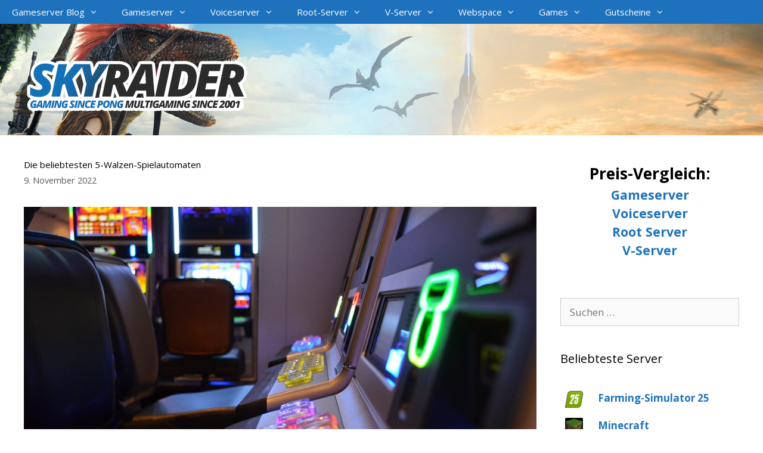

--- FILE ---
content_type: text/css
request_url: https://www.skyraider.de/wp-content/cache/autoptimize/css/autoptimize_single_ce978c44d6edfbe39f1889ed8ce75b37.css
body_size: 642
content:
@font-face{font-family:'Open Sans';font-style:italic;font-weight:300;font-stretch:100%;src:url(https://www.skyraider.de/wp-content/uploads/fonts/627ad6e5f9f4e0ec9a7914cf2de3fb96/open-sans-cyrillic-ext-v34-italic-300.woff2?c=1667378354) format('woff2');unicode-range:U+0460-052F,U+1C80-1C88,U+20B4,U+2DE0-2DFF,U+A640-A69F,U+FE2E-FE2F}@font-face{font-family:'Open Sans';font-style:italic;font-weight:300;font-stretch:100%;src:url(https://www.skyraider.de/wp-content/uploads/fonts/627ad6e5f9f4e0ec9a7914cf2de3fb96/open-sans-cyrillic-v34-italic-300.woff2?c=1667378354) format('woff2');unicode-range:U+0301,U+0400-045F,U+0490-0491,U+04B0-04B1,U+2116}@font-face{font-family:'Open Sans';font-style:italic;font-weight:300;font-stretch:100%;src:url(https://www.skyraider.de/wp-content/uploads/fonts/627ad6e5f9f4e0ec9a7914cf2de3fb96/open-sans-greek-ext-v34-italic-300.woff2?c=1667378354) format('woff2');unicode-range:U+1F00-1FFF}@font-face{font-family:'Open Sans';font-style:italic;font-weight:300;font-stretch:100%;src:url(https://www.skyraider.de/wp-content/uploads/fonts/627ad6e5f9f4e0ec9a7914cf2de3fb96/open-sans-greek-v34-italic-300.woff2?c=1667378354) format('woff2');unicode-range:U+0370-03FF}@font-face{font-family:'Open Sans';font-style:italic;font-weight:300;font-stretch:100%;src:url(https://www.skyraider.de/wp-content/uploads/fonts/627ad6e5f9f4e0ec9a7914cf2de3fb96/open-sans-hebrew-v34-italic-300.woff2?c=1667378354) format('woff2');unicode-range:U+0590-05FF,U+200C-2010,U+20AA,U+25CC,U+FB1D-FB4F}@font-face{font-family:'Open Sans';font-style:italic;font-weight:300;font-stretch:100%;src:url(https://www.skyraider.de/wp-content/uploads/fonts/627ad6e5f9f4e0ec9a7914cf2de3fb96/open-sans-vietnamese-v34-italic-300.woff2?c=1667378354) format('woff2');unicode-range:U+0102-0103,U+0110-0111,U+0128-0129,U+0168-0169,U+01A0-01A1,U+01AF-01B0,U+1EA0-1EF9,U+20AB}@font-face{font-family:'Open Sans';font-style:italic;font-weight:300;font-stretch:100%;src:url(https://www.skyraider.de/wp-content/uploads/fonts/627ad6e5f9f4e0ec9a7914cf2de3fb96/open-sans-latin-ext-v34-italic-300.woff2?c=1667378355) format('woff2');unicode-range:U+0100-024F,U+0259,U+1E00-1EFF,U+2020,U+20A0-20AB,U+20AD-20CF,U+2113,U+2C60-2C7F,U+A720-A7FF}@font-face{font-family:'Open Sans';font-style:italic;font-weight:300;font-stretch:100%;src:url(https://www.skyraider.de/wp-content/uploads/fonts/627ad6e5f9f4e0ec9a7914cf2de3fb96/open-sans-latin-v34-italic-300.woff2?c=1667378355) format('woff2');unicode-range:U+0000-00FF,U+0131,U+0152-0153,U+02BB-02BC,U+02C6,U+02DA,U+02DC,U+2000-206F,U+2074,U+20AC,U+2122,U+2191,U+2193,U+2212,U+2215,U+FEFF,U+FFFD}@font-face{font-family:'Open Sans';font-style:italic;font-weight:400;font-stretch:100%;src:url(https://www.skyraider.de/wp-content/uploads/fonts/627ad6e5f9f4e0ec9a7914cf2de3fb96/open-sans-cyrillic-ext-v34-italic-300.woff2?c=1667378354) format('woff2');unicode-range:U+0460-052F,U+1C80-1C88,U+20B4,U+2DE0-2DFF,U+A640-A69F,U+FE2E-FE2F}@font-face{font-family:'Open Sans';font-style:italic;font-weight:400;font-stretch:100%;src:url(https://www.skyraider.de/wp-content/uploads/fonts/627ad6e5f9f4e0ec9a7914cf2de3fb96/open-sans-cyrillic-v34-italic-300.woff2?c=1667378354) format('woff2');unicode-range:U+0301,U+0400-045F,U+0490-0491,U+04B0-04B1,U+2116}@font-face{font-family:'Open Sans';font-style:italic;font-weight:400;font-stretch:100%;src:url(https://www.skyraider.de/wp-content/uploads/fonts/627ad6e5f9f4e0ec9a7914cf2de3fb96/open-sans-greek-ext-v34-italic-300.woff2?c=1667378354) format('woff2');unicode-range:U+1F00-1FFF}@font-face{font-family:'Open Sans';font-style:italic;font-weight:400;font-stretch:100%;src:url(https://www.skyraider.de/wp-content/uploads/fonts/627ad6e5f9f4e0ec9a7914cf2de3fb96/open-sans-greek-v34-italic-300.woff2?c=1667378354) format('woff2');unicode-range:U+0370-03FF}@font-face{font-family:'Open Sans';font-style:italic;font-weight:400;font-stretch:100%;src:url(https://www.skyraider.de/wp-content/uploads/fonts/627ad6e5f9f4e0ec9a7914cf2de3fb96/open-sans-hebrew-v34-italic-300.woff2?c=1667378354) format('woff2');unicode-range:U+0590-05FF,U+200C-2010,U+20AA,U+25CC,U+FB1D-FB4F}@font-face{font-family:'Open Sans';font-style:italic;font-weight:400;font-stretch:100%;src:url(https://www.skyraider.de/wp-content/uploads/fonts/627ad6e5f9f4e0ec9a7914cf2de3fb96/open-sans-vietnamese-v34-italic-300.woff2?c=1667378354) format('woff2');unicode-range:U+0102-0103,U+0110-0111,U+0128-0129,U+0168-0169,U+01A0-01A1,U+01AF-01B0,U+1EA0-1EF9,U+20AB}@font-face{font-family:'Open Sans';font-style:italic;font-weight:400;font-stretch:100%;src:url(https://www.skyraider.de/wp-content/uploads/fonts/627ad6e5f9f4e0ec9a7914cf2de3fb96/open-sans-latin-ext-v34-italic-300.woff2?c=1667378355) format('woff2');unicode-range:U+0100-024F,U+0259,U+1E00-1EFF,U+2020,U+20A0-20AB,U+20AD-20CF,U+2113,U+2C60-2C7F,U+A720-A7FF}@font-face{font-family:'Open Sans';font-style:italic;font-weight:400;font-stretch:100%;src:url(https://www.skyraider.de/wp-content/uploads/fonts/627ad6e5f9f4e0ec9a7914cf2de3fb96/open-sans-latin-v34-italic-300.woff2?c=1667378355) format('woff2');unicode-range:U+0000-00FF,U+0131,U+0152-0153,U+02BB-02BC,U+02C6,U+02DA,U+02DC,U+2000-206F,U+2074,U+20AC,U+2122,U+2191,U+2193,U+2212,U+2215,U+FEFF,U+FFFD}@font-face{font-family:'Open Sans';font-style:italic;font-weight:600;font-stretch:100%;src:url(https://www.skyraider.de/wp-content/uploads/fonts/627ad6e5f9f4e0ec9a7914cf2de3fb96/open-sans-cyrillic-ext-v34-italic-300.woff2?c=1667378354) format('woff2');unicode-range:U+0460-052F,U+1C80-1C88,U+20B4,U+2DE0-2DFF,U+A640-A69F,U+FE2E-FE2F}@font-face{font-family:'Open Sans';font-style:italic;font-weight:600;font-stretch:100%;src:url(https://www.skyraider.de/wp-content/uploads/fonts/627ad6e5f9f4e0ec9a7914cf2de3fb96/open-sans-cyrillic-v34-italic-300.woff2?c=1667378354) format('woff2');unicode-range:U+0301,U+0400-045F,U+0490-0491,U+04B0-04B1,U+2116}@font-face{font-family:'Open Sans';font-style:italic;font-weight:600;font-stretch:100%;src:url(https://www.skyraider.de/wp-content/uploads/fonts/627ad6e5f9f4e0ec9a7914cf2de3fb96/open-sans-greek-ext-v34-italic-300.woff2?c=1667378354) format('woff2');unicode-range:U+1F00-1FFF}@font-face{font-family:'Open Sans';font-style:italic;font-weight:600;font-stretch:100%;src:url(https://www.skyraider.de/wp-content/uploads/fonts/627ad6e5f9f4e0ec9a7914cf2de3fb96/open-sans-greek-v34-italic-300.woff2?c=1667378354) format('woff2');unicode-range:U+0370-03FF}@font-face{font-family:'Open Sans';font-style:italic;font-weight:600;font-stretch:100%;src:url(https://www.skyraider.de/wp-content/uploads/fonts/627ad6e5f9f4e0ec9a7914cf2de3fb96/open-sans-hebrew-v34-italic-300.woff2?c=1667378354) format('woff2');unicode-range:U+0590-05FF,U+200C-2010,U+20AA,U+25CC,U+FB1D-FB4F}@font-face{font-family:'Open Sans';font-style:italic;font-weight:600;font-stretch:100%;src:url(https://www.skyraider.de/wp-content/uploads/fonts/627ad6e5f9f4e0ec9a7914cf2de3fb96/open-sans-vietnamese-v34-italic-300.woff2?c=1667378354) format('woff2');unicode-range:U+0102-0103,U+0110-0111,U+0128-0129,U+0168-0169,U+01A0-01A1,U+01AF-01B0,U+1EA0-1EF9,U+20AB}@font-face{font-family:'Open Sans';font-style:italic;font-weight:600;font-stretch:100%;src:url(https://www.skyraider.de/wp-content/uploads/fonts/627ad6e5f9f4e0ec9a7914cf2de3fb96/open-sans-latin-ext-v34-italic-300.woff2?c=1667378355) format('woff2');unicode-range:U+0100-024F,U+0259,U+1E00-1EFF,U+2020,U+20A0-20AB,U+20AD-20CF,U+2113,U+2C60-2C7F,U+A720-A7FF}@font-face{font-family:'Open Sans';font-style:italic;font-weight:600;font-stretch:100%;src:url(https://www.skyraider.de/wp-content/uploads/fonts/627ad6e5f9f4e0ec9a7914cf2de3fb96/open-sans-latin-v34-italic-300.woff2?c=1667378355) format('woff2');unicode-range:U+0000-00FF,U+0131,U+0152-0153,U+02BB-02BC,U+02C6,U+02DA,U+02DC,U+2000-206F,U+2074,U+20AC,U+2122,U+2191,U+2193,U+2212,U+2215,U+FEFF,U+FFFD}@font-face{font-family:'Open Sans';font-style:italic;font-weight:700;font-stretch:100%;src:url(https://www.skyraider.de/wp-content/uploads/fonts/627ad6e5f9f4e0ec9a7914cf2de3fb96/open-sans-cyrillic-ext-v34-italic-300.woff2?c=1667378354) format('woff2');unicode-range:U+0460-052F,U+1C80-1C88,U+20B4,U+2DE0-2DFF,U+A640-A69F,U+FE2E-FE2F}@font-face{font-family:'Open Sans';font-style:italic;font-weight:700;font-stretch:100%;src:url(https://www.skyraider.de/wp-content/uploads/fonts/627ad6e5f9f4e0ec9a7914cf2de3fb96/open-sans-cyrillic-v34-italic-300.woff2?c=1667378354) format('woff2');unicode-range:U+0301,U+0400-045F,U+0490-0491,U+04B0-04B1,U+2116}@font-face{font-family:'Open Sans';font-style:italic;font-weight:700;font-stretch:100%;src:url(https://www.skyraider.de/wp-content/uploads/fonts/627ad6e5f9f4e0ec9a7914cf2de3fb96/open-sans-greek-ext-v34-italic-300.woff2?c=1667378354) format('woff2');unicode-range:U+1F00-1FFF}@font-face{font-family:'Open Sans';font-style:italic;font-weight:700;font-stretch:100%;src:url(https://www.skyraider.de/wp-content/uploads/fonts/627ad6e5f9f4e0ec9a7914cf2de3fb96/open-sans-greek-v34-italic-300.woff2?c=1667378354) format('woff2');unicode-range:U+0370-03FF}@font-face{font-family:'Open Sans';font-style:italic;font-weight:700;font-stretch:100%;src:url(https://www.skyraider.de/wp-content/uploads/fonts/627ad6e5f9f4e0ec9a7914cf2de3fb96/open-sans-hebrew-v34-italic-300.woff2?c=1667378354) format('woff2');unicode-range:U+0590-05FF,U+200C-2010,U+20AA,U+25CC,U+FB1D-FB4F}@font-face{font-family:'Open Sans';font-style:italic;font-weight:700;font-stretch:100%;src:url(https://www.skyraider.de/wp-content/uploads/fonts/627ad6e5f9f4e0ec9a7914cf2de3fb96/open-sans-vietnamese-v34-italic-300.woff2?c=1667378354) format('woff2');unicode-range:U+0102-0103,U+0110-0111,U+0128-0129,U+0168-0169,U+01A0-01A1,U+01AF-01B0,U+1EA0-1EF9,U+20AB}@font-face{font-family:'Open Sans';font-style:italic;font-weight:700;font-stretch:100%;src:url(https://www.skyraider.de/wp-content/uploads/fonts/627ad6e5f9f4e0ec9a7914cf2de3fb96/open-sans-latin-ext-v34-italic-300.woff2?c=1667378355) format('woff2');unicode-range:U+0100-024F,U+0259,U+1E00-1EFF,U+2020,U+20A0-20AB,U+20AD-20CF,U+2113,U+2C60-2C7F,U+A720-A7FF}@font-face{font-family:'Open Sans';font-style:italic;font-weight:700;font-stretch:100%;src:url(https://www.skyraider.de/wp-content/uploads/fonts/627ad6e5f9f4e0ec9a7914cf2de3fb96/open-sans-latin-v34-italic-300.woff2?c=1667378355) format('woff2');unicode-range:U+0000-00FF,U+0131,U+0152-0153,U+02BB-02BC,U+02C6,U+02DA,U+02DC,U+2000-206F,U+2074,U+20AC,U+2122,U+2191,U+2193,U+2212,U+2215,U+FEFF,U+FFFD}@font-face{font-family:'Open Sans';font-style:italic;font-weight:800;font-stretch:100%;src:url(https://www.skyraider.de/wp-content/uploads/fonts/627ad6e5f9f4e0ec9a7914cf2de3fb96/open-sans-cyrillic-ext-v34-italic-300.woff2?c=1667378354) format('woff2');unicode-range:U+0460-052F,U+1C80-1C88,U+20B4,U+2DE0-2DFF,U+A640-A69F,U+FE2E-FE2F}@font-face{font-family:'Open Sans';font-style:italic;font-weight:800;font-stretch:100%;src:url(https://www.skyraider.de/wp-content/uploads/fonts/627ad6e5f9f4e0ec9a7914cf2de3fb96/open-sans-cyrillic-v34-italic-300.woff2?c=1667378354) format('woff2');unicode-range:U+0301,U+0400-045F,U+0490-0491,U+04B0-04B1,U+2116}@font-face{font-family:'Open Sans';font-style:italic;font-weight:800;font-stretch:100%;src:url(https://www.skyraider.de/wp-content/uploads/fonts/627ad6e5f9f4e0ec9a7914cf2de3fb96/open-sans-greek-ext-v34-italic-300.woff2?c=1667378354) format('woff2');unicode-range:U+1F00-1FFF}@font-face{font-family:'Open Sans';font-style:italic;font-weight:800;font-stretch:100%;src:url(https://www.skyraider.de/wp-content/uploads/fonts/627ad6e5f9f4e0ec9a7914cf2de3fb96/open-sans-greek-v34-italic-300.woff2?c=1667378354) format('woff2');unicode-range:U+0370-03FF}@font-face{font-family:'Open Sans';font-style:italic;font-weight:800;font-stretch:100%;src:url(https://www.skyraider.de/wp-content/uploads/fonts/627ad6e5f9f4e0ec9a7914cf2de3fb96/open-sans-hebrew-v34-italic-300.woff2?c=1667378354) format('woff2');unicode-range:U+0590-05FF,U+200C-2010,U+20AA,U+25CC,U+FB1D-FB4F}@font-face{font-family:'Open Sans';font-style:italic;font-weight:800;font-stretch:100%;src:url(https://www.skyraider.de/wp-content/uploads/fonts/627ad6e5f9f4e0ec9a7914cf2de3fb96/open-sans-vietnamese-v34-italic-300.woff2?c=1667378354) format('woff2');unicode-range:U+0102-0103,U+0110-0111,U+0128-0129,U+0168-0169,U+01A0-01A1,U+01AF-01B0,U+1EA0-1EF9,U+20AB}@font-face{font-family:'Open Sans';font-style:italic;font-weight:800;font-stretch:100%;src:url(https://www.skyraider.de/wp-content/uploads/fonts/627ad6e5f9f4e0ec9a7914cf2de3fb96/open-sans-latin-ext-v34-italic-300.woff2?c=1667378355) format('woff2');unicode-range:U+0100-024F,U+0259,U+1E00-1EFF,U+2020,U+20A0-20AB,U+20AD-20CF,U+2113,U+2C60-2C7F,U+A720-A7FF}@font-face{font-family:'Open Sans';font-style:italic;font-weight:800;font-stretch:100%;src:url(https://www.skyraider.de/wp-content/uploads/fonts/627ad6e5f9f4e0ec9a7914cf2de3fb96/open-sans-latin-v34-italic-300.woff2?c=1667378355) format('woff2');unicode-range:U+0000-00FF,U+0131,U+0152-0153,U+02BB-02BC,U+02C6,U+02DA,U+02DC,U+2000-206F,U+2074,U+20AC,U+2122,U+2191,U+2193,U+2212,U+2215,U+FEFF,U+FFFD}@font-face{font-family:'Open Sans';font-style:normal;font-weight:300;font-stretch:100%;src:url(https://www.skyraider.de/wp-content/uploads/fonts/627ad6e5f9f4e0ec9a7914cf2de3fb96/open-sans-cyrillic-ext-v34-normal-300.woff2?c=1667378356) format('woff2');unicode-range:U+0460-052F,U+1C80-1C88,U+20B4,U+2DE0-2DFF,U+A640-A69F,U+FE2E-FE2F}@font-face{font-family:'Open Sans';font-style:normal;font-weight:300;font-stretch:100%;src:url(https://www.skyraider.de/wp-content/uploads/fonts/627ad6e5f9f4e0ec9a7914cf2de3fb96/open-sans-cyrillic-v34-normal-300.woff2?c=1667378356) format('woff2');unicode-range:U+0301,U+0400-045F,U+0490-0491,U+04B0-04B1,U+2116}@font-face{font-family:'Open Sans';font-style:normal;font-weight:300;font-stretch:100%;src:url(https://www.skyraider.de/wp-content/uploads/fonts/627ad6e5f9f4e0ec9a7914cf2de3fb96/open-sans-greek-ext-v34-normal-300.woff2?c=1667378356) format('woff2');unicode-range:U+1F00-1FFF}@font-face{font-family:'Open Sans';font-style:normal;font-weight:300;font-stretch:100%;src:url(https://www.skyraider.de/wp-content/uploads/fonts/627ad6e5f9f4e0ec9a7914cf2de3fb96/open-sans-greek-v34-normal-300.woff2?c=1667378356) format('woff2');unicode-range:U+0370-03FF}@font-face{font-family:'Open Sans';font-style:normal;font-weight:300;font-stretch:100%;src:url(https://www.skyraider.de/wp-content/uploads/fonts/627ad6e5f9f4e0ec9a7914cf2de3fb96/open-sans-hebrew-v34-normal-300.woff2?c=1667378356) format('woff2');unicode-range:U+0590-05FF,U+200C-2010,U+20AA,U+25CC,U+FB1D-FB4F}@font-face{font-family:'Open Sans';font-style:normal;font-weight:300;font-stretch:100%;src:url(https://www.skyraider.de/wp-content/uploads/fonts/627ad6e5f9f4e0ec9a7914cf2de3fb96/open-sans-vietnamese-v34-normal-300.woff2?c=1667378356) format('woff2');unicode-range:U+0102-0103,U+0110-0111,U+0128-0129,U+0168-0169,U+01A0-01A1,U+01AF-01B0,U+1EA0-1EF9,U+20AB}@font-face{font-family:'Open Sans';font-style:normal;font-weight:300;font-stretch:100%;src:url(https://www.skyraider.de/wp-content/uploads/fonts/627ad6e5f9f4e0ec9a7914cf2de3fb96/open-sans-latin-ext-v34-normal-300.woff2?c=1667378356) format('woff2');unicode-range:U+0100-024F,U+0259,U+1E00-1EFF,U+2020,U+20A0-20AB,U+20AD-20CF,U+2113,U+2C60-2C7F,U+A720-A7FF}@font-face{font-family:'Open Sans';font-style:normal;font-weight:300;font-stretch:100%;src:url(https://www.skyraider.de/wp-content/uploads/fonts/627ad6e5f9f4e0ec9a7914cf2de3fb96/open-sans-latin-v34-normal-300.woff2?c=1667378356) format('woff2');unicode-range:U+0000-00FF,U+0131,U+0152-0153,U+02BB-02BC,U+02C6,U+02DA,U+02DC,U+2000-206F,U+2074,U+20AC,U+2122,U+2191,U+2193,U+2212,U+2215,U+FEFF,U+FFFD}@font-face{font-family:'Open Sans';font-style:normal;font-weight:400;font-stretch:100%;src:url(https://www.skyraider.de/wp-content/uploads/fonts/627ad6e5f9f4e0ec9a7914cf2de3fb96/open-sans-cyrillic-ext-v34-normal-300.woff2?c=1667378356) format('woff2');unicode-range:U+0460-052F,U+1C80-1C88,U+20B4,U+2DE0-2DFF,U+A640-A69F,U+FE2E-FE2F}@font-face{font-family:'Open Sans';font-style:normal;font-weight:400;font-stretch:100%;src:url(https://www.skyraider.de/wp-content/uploads/fonts/627ad6e5f9f4e0ec9a7914cf2de3fb96/open-sans-cyrillic-v34-normal-300.woff2?c=1667378356) format('woff2');unicode-range:U+0301,U+0400-045F,U+0490-0491,U+04B0-04B1,U+2116}@font-face{font-family:'Open Sans';font-style:normal;font-weight:400;font-stretch:100%;src:url(https://www.skyraider.de/wp-content/uploads/fonts/627ad6e5f9f4e0ec9a7914cf2de3fb96/open-sans-greek-ext-v34-normal-300.woff2?c=1667378356) format('woff2');unicode-range:U+1F00-1FFF}@font-face{font-family:'Open Sans';font-style:normal;font-weight:400;font-stretch:100%;src:url(https://www.skyraider.de/wp-content/uploads/fonts/627ad6e5f9f4e0ec9a7914cf2de3fb96/open-sans-greek-v34-normal-300.woff2?c=1667378356) format('woff2');unicode-range:U+0370-03FF}@font-face{font-family:'Open Sans';font-style:normal;font-weight:400;font-stretch:100%;src:url(https://www.skyraider.de/wp-content/uploads/fonts/627ad6e5f9f4e0ec9a7914cf2de3fb96/open-sans-hebrew-v34-normal-300.woff2?c=1667378356) format('woff2');unicode-range:U+0590-05FF,U+200C-2010,U+20AA,U+25CC,U+FB1D-FB4F}@font-face{font-family:'Open Sans';font-style:normal;font-weight:400;font-stretch:100%;src:url(https://www.skyraider.de/wp-content/uploads/fonts/627ad6e5f9f4e0ec9a7914cf2de3fb96/open-sans-vietnamese-v34-normal-300.woff2?c=1667378356) format('woff2');unicode-range:U+0102-0103,U+0110-0111,U+0128-0129,U+0168-0169,U+01A0-01A1,U+01AF-01B0,U+1EA0-1EF9,U+20AB}@font-face{font-family:'Open Sans';font-style:normal;font-weight:400;font-stretch:100%;src:url(https://www.skyraider.de/wp-content/uploads/fonts/627ad6e5f9f4e0ec9a7914cf2de3fb96/open-sans-latin-ext-v34-normal-300.woff2?c=1667378356) format('woff2');unicode-range:U+0100-024F,U+0259,U+1E00-1EFF,U+2020,U+20A0-20AB,U+20AD-20CF,U+2113,U+2C60-2C7F,U+A720-A7FF}@font-face{font-family:'Open Sans';font-style:normal;font-weight:400;font-stretch:100%;src:url(https://www.skyraider.de/wp-content/uploads/fonts/627ad6e5f9f4e0ec9a7914cf2de3fb96/open-sans-latin-v34-normal-300.woff2?c=1667378356) format('woff2');unicode-range:U+0000-00FF,U+0131,U+0152-0153,U+02BB-02BC,U+02C6,U+02DA,U+02DC,U+2000-206F,U+2074,U+20AC,U+2122,U+2191,U+2193,U+2212,U+2215,U+FEFF,U+FFFD}@font-face{font-family:'Open Sans';font-style:normal;font-weight:600;font-stretch:100%;src:url(https://www.skyraider.de/wp-content/uploads/fonts/627ad6e5f9f4e0ec9a7914cf2de3fb96/open-sans-cyrillic-ext-v34-normal-300.woff2?c=1667378356) format('woff2');unicode-range:U+0460-052F,U+1C80-1C88,U+20B4,U+2DE0-2DFF,U+A640-A69F,U+FE2E-FE2F}@font-face{font-family:'Open Sans';font-style:normal;font-weight:600;font-stretch:100%;src:url(https://www.skyraider.de/wp-content/uploads/fonts/627ad6e5f9f4e0ec9a7914cf2de3fb96/open-sans-cyrillic-v34-normal-300.woff2?c=1667378356) format('woff2');unicode-range:U+0301,U+0400-045F,U+0490-0491,U+04B0-04B1,U+2116}@font-face{font-family:'Open Sans';font-style:normal;font-weight:600;font-stretch:100%;src:url(https://www.skyraider.de/wp-content/uploads/fonts/627ad6e5f9f4e0ec9a7914cf2de3fb96/open-sans-greek-ext-v34-normal-300.woff2?c=1667378356) format('woff2');unicode-range:U+1F00-1FFF}@font-face{font-family:'Open Sans';font-style:normal;font-weight:600;font-stretch:100%;src:url(https://www.skyraider.de/wp-content/uploads/fonts/627ad6e5f9f4e0ec9a7914cf2de3fb96/open-sans-greek-v34-normal-300.woff2?c=1667378356) format('woff2');unicode-range:U+0370-03FF}@font-face{font-family:'Open Sans';font-style:normal;font-weight:600;font-stretch:100%;src:url(https://www.skyraider.de/wp-content/uploads/fonts/627ad6e5f9f4e0ec9a7914cf2de3fb96/open-sans-hebrew-v34-normal-300.woff2?c=1667378356) format('woff2');unicode-range:U+0590-05FF,U+200C-2010,U+20AA,U+25CC,U+FB1D-FB4F}@font-face{font-family:'Open Sans';font-style:normal;font-weight:600;font-stretch:100%;src:url(https://www.skyraider.de/wp-content/uploads/fonts/627ad6e5f9f4e0ec9a7914cf2de3fb96/open-sans-vietnamese-v34-normal-300.woff2?c=1667378356) format('woff2');unicode-range:U+0102-0103,U+0110-0111,U+0128-0129,U+0168-0169,U+01A0-01A1,U+01AF-01B0,U+1EA0-1EF9,U+20AB}@font-face{font-family:'Open Sans';font-style:normal;font-weight:600;font-stretch:100%;src:url(https://www.skyraider.de/wp-content/uploads/fonts/627ad6e5f9f4e0ec9a7914cf2de3fb96/open-sans-latin-ext-v34-normal-300.woff2?c=1667378356) format('woff2');unicode-range:U+0100-024F,U+0259,U+1E00-1EFF,U+2020,U+20A0-20AB,U+20AD-20CF,U+2113,U+2C60-2C7F,U+A720-A7FF}@font-face{font-family:'Open Sans';font-style:normal;font-weight:600;font-stretch:100%;src:url(https://www.skyraider.de/wp-content/uploads/fonts/627ad6e5f9f4e0ec9a7914cf2de3fb96/open-sans-latin-v34-normal-300.woff2?c=1667378356) format('woff2');unicode-range:U+0000-00FF,U+0131,U+0152-0153,U+02BB-02BC,U+02C6,U+02DA,U+02DC,U+2000-206F,U+2074,U+20AC,U+2122,U+2191,U+2193,U+2212,U+2215,U+FEFF,U+FFFD}@font-face{font-family:'Open Sans';font-style:normal;font-weight:700;font-stretch:100%;src:url(https://www.skyraider.de/wp-content/uploads/fonts/627ad6e5f9f4e0ec9a7914cf2de3fb96/open-sans-cyrillic-ext-v34-normal-300.woff2?c=1667378356) format('woff2');unicode-range:U+0460-052F,U+1C80-1C88,U+20B4,U+2DE0-2DFF,U+A640-A69F,U+FE2E-FE2F}@font-face{font-family:'Open Sans';font-style:normal;font-weight:700;font-stretch:100%;src:url(https://www.skyraider.de/wp-content/uploads/fonts/627ad6e5f9f4e0ec9a7914cf2de3fb96/open-sans-cyrillic-v34-normal-300.woff2?c=1667378356) format('woff2');unicode-range:U+0301,U+0400-045F,U+0490-0491,U+04B0-04B1,U+2116}@font-face{font-family:'Open Sans';font-style:normal;font-weight:700;font-stretch:100%;src:url(https://www.skyraider.de/wp-content/uploads/fonts/627ad6e5f9f4e0ec9a7914cf2de3fb96/open-sans-greek-ext-v34-normal-300.woff2?c=1667378356) format('woff2');unicode-range:U+1F00-1FFF}@font-face{font-family:'Open Sans';font-style:normal;font-weight:700;font-stretch:100%;src:url(https://www.skyraider.de/wp-content/uploads/fonts/627ad6e5f9f4e0ec9a7914cf2de3fb96/open-sans-greek-v34-normal-300.woff2?c=1667378356) format('woff2');unicode-range:U+0370-03FF}@font-face{font-family:'Open Sans';font-style:normal;font-weight:700;font-stretch:100%;src:url(https://www.skyraider.de/wp-content/uploads/fonts/627ad6e5f9f4e0ec9a7914cf2de3fb96/open-sans-hebrew-v34-normal-300.woff2?c=1667378356) format('woff2');unicode-range:U+0590-05FF,U+200C-2010,U+20AA,U+25CC,U+FB1D-FB4F}@font-face{font-family:'Open Sans';font-style:normal;font-weight:700;font-stretch:100%;src:url(https://www.skyraider.de/wp-content/uploads/fonts/627ad6e5f9f4e0ec9a7914cf2de3fb96/open-sans-vietnamese-v34-normal-300.woff2?c=1667378356) format('woff2');unicode-range:U+0102-0103,U+0110-0111,U+0128-0129,U+0168-0169,U+01A0-01A1,U+01AF-01B0,U+1EA0-1EF9,U+20AB}@font-face{font-family:'Open Sans';font-style:normal;font-weight:700;font-stretch:100%;src:url(https://www.skyraider.de/wp-content/uploads/fonts/627ad6e5f9f4e0ec9a7914cf2de3fb96/open-sans-latin-ext-v34-normal-300.woff2?c=1667378356) format('woff2');unicode-range:U+0100-024F,U+0259,U+1E00-1EFF,U+2020,U+20A0-20AB,U+20AD-20CF,U+2113,U+2C60-2C7F,U+A720-A7FF}@font-face{font-family:'Open Sans';font-style:normal;font-weight:700;font-stretch:100%;src:url(https://www.skyraider.de/wp-content/uploads/fonts/627ad6e5f9f4e0ec9a7914cf2de3fb96/open-sans-latin-v34-normal-300.woff2?c=1667378356) format('woff2');unicode-range:U+0000-00FF,U+0131,U+0152-0153,U+02BB-02BC,U+02C6,U+02DA,U+02DC,U+2000-206F,U+2074,U+20AC,U+2122,U+2191,U+2193,U+2212,U+2215,U+FEFF,U+FFFD}@font-face{font-family:'Open Sans';font-style:normal;font-weight:800;font-stretch:100%;src:url(https://www.skyraider.de/wp-content/uploads/fonts/627ad6e5f9f4e0ec9a7914cf2de3fb96/open-sans-cyrillic-ext-v34-normal-300.woff2?c=1667378356) format('woff2');unicode-range:U+0460-052F,U+1C80-1C88,U+20B4,U+2DE0-2DFF,U+A640-A69F,U+FE2E-FE2F}@font-face{font-family:'Open Sans';font-style:normal;font-weight:800;font-stretch:100%;src:url(https://www.skyraider.de/wp-content/uploads/fonts/627ad6e5f9f4e0ec9a7914cf2de3fb96/open-sans-cyrillic-v34-normal-300.woff2?c=1667378356) format('woff2');unicode-range:U+0301,U+0400-045F,U+0490-0491,U+04B0-04B1,U+2116}@font-face{font-family:'Open Sans';font-style:normal;font-weight:800;font-stretch:100%;src:url(https://www.skyraider.de/wp-content/uploads/fonts/627ad6e5f9f4e0ec9a7914cf2de3fb96/open-sans-greek-ext-v34-normal-300.woff2?c=1667378356) format('woff2');unicode-range:U+1F00-1FFF}@font-face{font-family:'Open Sans';font-style:normal;font-weight:800;font-stretch:100%;src:url(https://www.skyraider.de/wp-content/uploads/fonts/627ad6e5f9f4e0ec9a7914cf2de3fb96/open-sans-greek-v34-normal-300.woff2?c=1667378356) format('woff2');unicode-range:U+0370-03FF}@font-face{font-family:'Open Sans';font-style:normal;font-weight:800;font-stretch:100%;src:url(https://www.skyraider.de/wp-content/uploads/fonts/627ad6e5f9f4e0ec9a7914cf2de3fb96/open-sans-hebrew-v34-normal-300.woff2?c=1667378356) format('woff2');unicode-range:U+0590-05FF,U+200C-2010,U+20AA,U+25CC,U+FB1D-FB4F}@font-face{font-family:'Open Sans';font-style:normal;font-weight:800;font-stretch:100%;src:url(https://www.skyraider.de/wp-content/uploads/fonts/627ad6e5f9f4e0ec9a7914cf2de3fb96/open-sans-vietnamese-v34-normal-300.woff2?c=1667378356) format('woff2');unicode-range:U+0102-0103,U+0110-0111,U+0128-0129,U+0168-0169,U+01A0-01A1,U+01AF-01B0,U+1EA0-1EF9,U+20AB}@font-face{font-family:'Open Sans';font-style:normal;font-weight:800;font-stretch:100%;src:url(https://www.skyraider.de/wp-content/uploads/fonts/627ad6e5f9f4e0ec9a7914cf2de3fb96/open-sans-latin-ext-v34-normal-300.woff2?c=1667378356) format('woff2');unicode-range:U+0100-024F,U+0259,U+1E00-1EFF,U+2020,U+20A0-20AB,U+20AD-20CF,U+2113,U+2C60-2C7F,U+A720-A7FF}@font-face{font-family:'Open Sans';font-style:normal;font-weight:800;font-stretch:100%;src:url(https://www.skyraider.de/wp-content/uploads/fonts/627ad6e5f9f4e0ec9a7914cf2de3fb96/open-sans-latin-v34-normal-300.woff2?c=1667378356) format('woff2');unicode-range:U+0000-00FF,U+0131,U+0152-0153,U+02BB-02BC,U+02C6,U+02DA,U+02DC,U+2000-206F,U+2074,U+20AC,U+2122,U+2191,U+2193,U+2212,U+2215,U+FEFF,U+FFFD}